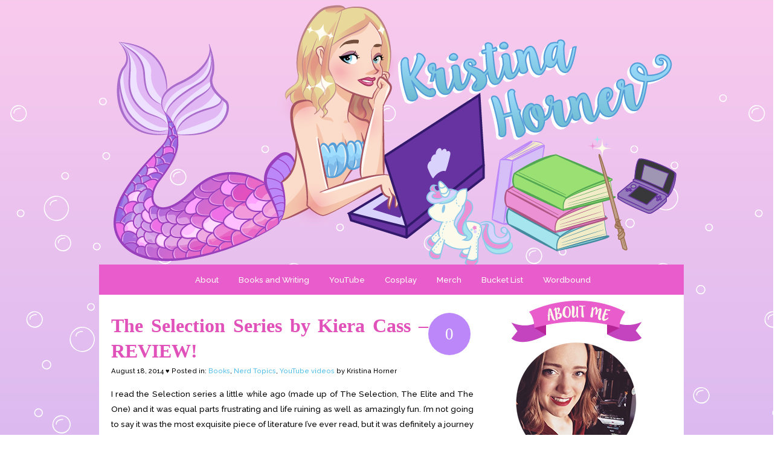

--- FILE ---
content_type: text/html; charset=UTF-8
request_url: https://kristinahorner.com/tag/prince-maxon/
body_size: 16265
content:
<!DOCTYPE html PUBLIC "-//W3C//DTD XHTML 1.0 Transitional//EN" "http://www.w3.org/TR/xhtml1/DTD/xhtml1-transitional.dtd">
<html xmlns="http://www.w3.org/1999/xhtml" lang="en-US">

<head profile="http://gmpg.org/xfn/11">
	<meta http-equiv="Content-Type" content="text/html; charset=UTF-8" />

	<title>prince maxon Archives - Hello, Kristina!</title>

	<style type="text/css" media="screen">
		@import url( https://kristinahorner.com/wp-content/themes/mermaid-dreams/style.css );
	</style>

	<link href="https://fonts.googleapis.com/css?family=Raleway:500,500i,800,800i" rel="stylesheet">
	<link href='http://fonts.googleapis.com/css?family=Lily+Script+One' rel='stylesheet' type='text/css'>

	<link rel="alternate" type="application/rss+xml" title="RSS 2.0" href="https://kristinahorner.com/feed/" />
	<link rel="alternate" type="text/xml" title="RSS .92" href="https://kristinahorner.com/feed/rss/" />
	<link rel="alternate" type="application/atom+xml" title="Atom 1.0" href="https://kristinahorner.com/feed/atom/" />

	<link rel="pingback" href="https://kristinahorner.com/xmlrpc.php" />
		<link rel='archives' title='September 2020' href='https://kristinahorner.com/2020/09/' />
	<link rel='archives' title='July 2019' href='https://kristinahorner.com/2019/07/' />
	<link rel='archives' title='June 2019' href='https://kristinahorner.com/2019/06/' />
	<link rel='archives' title='April 2019' href='https://kristinahorner.com/2019/04/' />
	<link rel='archives' title='February 2019' href='https://kristinahorner.com/2019/02/' />
	<link rel='archives' title='January 2019' href='https://kristinahorner.com/2019/01/' />
	<link rel='archives' title='October 2018' href='https://kristinahorner.com/2018/10/' />
	<link rel='archives' title='August 2018' href='https://kristinahorner.com/2018/08/' />
	<link rel='archives' title='July 2018' href='https://kristinahorner.com/2018/07/' />
	<link rel='archives' title='March 2018' href='https://kristinahorner.com/2018/03/' />
	<link rel='archives' title='January 2018' href='https://kristinahorner.com/2018/01/' />
	<link rel='archives' title='October 2017' href='https://kristinahorner.com/2017/10/' />
	<link rel='archives' title='September 2017' href='https://kristinahorner.com/2017/09/' />
	<link rel='archives' title='August 2017' href='https://kristinahorner.com/2017/08/' />
	<link rel='archives' title='July 2017' href='https://kristinahorner.com/2017/07/' />
	<link rel='archives' title='June 2017' href='https://kristinahorner.com/2017/06/' />
	<link rel='archives' title='May 2017' href='https://kristinahorner.com/2017/05/' />
	<link rel='archives' title='April 2017' href='https://kristinahorner.com/2017/04/' />
	<link rel='archives' title='March 2017' href='https://kristinahorner.com/2017/03/' />
	<link rel='archives' title='February 2017' href='https://kristinahorner.com/2017/02/' />
	<link rel='archives' title='January 2017' href='https://kristinahorner.com/2017/01/' />
	<link rel='archives' title='December 2016' href='https://kristinahorner.com/2016/12/' />
	<link rel='archives' title='October 2016' href='https://kristinahorner.com/2016/10/' />
	<link rel='archives' title='September 2016' href='https://kristinahorner.com/2016/09/' />
	<link rel='archives' title='July 2016' href='https://kristinahorner.com/2016/07/' />
	<link rel='archives' title='April 2016' href='https://kristinahorner.com/2016/04/' />
	<link rel='archives' title='January 2016' href='https://kristinahorner.com/2016/01/' />
	<link rel='archives' title='August 2015' href='https://kristinahorner.com/2015/08/' />
	<link rel='archives' title='July 2015' href='https://kristinahorner.com/2015/07/' />
	<link rel='archives' title='June 2015' href='https://kristinahorner.com/2015/06/' />
	<link rel='archives' title='May 2015' href='https://kristinahorner.com/2015/05/' />
	<link rel='archives' title='April 2015' href='https://kristinahorner.com/2015/04/' />
	<link rel='archives' title='March 2015' href='https://kristinahorner.com/2015/03/' />
	<link rel='archives' title='February 2015' href='https://kristinahorner.com/2015/02/' />
	<link rel='archives' title='January 2015' href='https://kristinahorner.com/2015/01/' />
	<link rel='archives' title='December 2014' href='https://kristinahorner.com/2014/12/' />
	<link rel='archives' title='November 2014' href='https://kristinahorner.com/2014/11/' />
	<link rel='archives' title='October 2014' href='https://kristinahorner.com/2014/10/' />
	<link rel='archives' title='September 2014' href='https://kristinahorner.com/2014/09/' />
	<link rel='archives' title='August 2014' href='https://kristinahorner.com/2014/08/' />
	<link rel='archives' title='July 2014' href='https://kristinahorner.com/2014/07/' />
	<link rel='archives' title='June 2014' href='https://kristinahorner.com/2014/06/' />
	<link rel='archives' title='May 2014' href='https://kristinahorner.com/2014/05/' />
	<link rel='archives' title='April 2014' href='https://kristinahorner.com/2014/04/' />
	<link rel='archives' title='March 2014' href='https://kristinahorner.com/2014/03/' />
	<link rel='archives' title='February 2014' href='https://kristinahorner.com/2014/02/' />
	<link rel='archives' title='January 2014' href='https://kristinahorner.com/2014/01/' />
	<link rel='archives' title='December 2013' href='https://kristinahorner.com/2013/12/' />
	<link rel='archives' title='November 2013' href='https://kristinahorner.com/2013/11/' />
	<link rel='archives' title='October 2013' href='https://kristinahorner.com/2013/10/' />
	<link rel='archives' title='September 2013' href='https://kristinahorner.com/2013/09/' />
	<link rel='archives' title='August 2013' href='https://kristinahorner.com/2013/08/' />
	<link rel='archives' title='July 2013' href='https://kristinahorner.com/2013/07/' />
<meta name='robots' content='index, follow, max-image-preview:large, max-snippet:-1, max-video-preview:-1' />

	<!-- This site is optimized with the Yoast SEO plugin v24.9 - https://yoast.com/wordpress/plugins/seo/ -->
	<link rel="canonical" href="https://kristinahorner.com/tag/prince-maxon/" />
	<meta property="og:locale" content="en_US" />
	<meta property="og:type" content="article" />
	<meta property="og:title" content="prince maxon Archives - Hello, Kristina!" />
	<meta property="og:url" content="https://kristinahorner.com/tag/prince-maxon/" />
	<meta property="og:site_name" content="Hello, Kristina!" />
	<script type="application/ld+json" class="yoast-schema-graph">{"@context":"https://schema.org","@graph":[{"@type":"CollectionPage","@id":"https://kristinahorner.com/tag/prince-maxon/","url":"https://kristinahorner.com/tag/prince-maxon/","name":"prince maxon Archives - Hello, Kristina!","isPartOf":{"@id":"http://kristinahorner.com/#website"},"breadcrumb":{"@id":"https://kristinahorner.com/tag/prince-maxon/#breadcrumb"},"inLanguage":"en-US"},{"@type":"BreadcrumbList","@id":"https://kristinahorner.com/tag/prince-maxon/#breadcrumb","itemListElement":[{"@type":"ListItem","position":1,"name":"Home","item":"http://kristinahorner.com/"},{"@type":"ListItem","position":2,"name":"prince maxon"}]},{"@type":"WebSite","@id":"http://kristinahorner.com/#website","url":"http://kristinahorner.com/","name":"Hello, Kristina!","description":"The person blog of Kristina Horner.","potentialAction":[{"@type":"SearchAction","target":{"@type":"EntryPoint","urlTemplate":"http://kristinahorner.com/?s={search_term_string}"},"query-input":{"@type":"PropertyValueSpecification","valueRequired":true,"valueName":"search_term_string"}}],"inLanguage":"en-US"}]}</script>
	<!-- / Yoast SEO plugin. -->


<link rel='dns-prefetch' href='//secure.gravatar.com' />
<link rel='dns-prefetch' href='//v0.wordpress.com' />
<link rel="alternate" type="application/rss+xml" title="Hello, Kristina! &raquo; prince maxon Tag Feed" href="https://kristinahorner.com/tag/prince-maxon/feed/" />
<style id='wp-img-auto-sizes-contain-inline-css' type='text/css'>
img:is([sizes=auto i],[sizes^="auto," i]){contain-intrinsic-size:3000px 1500px}
/*# sourceURL=wp-img-auto-sizes-contain-inline-css */
</style>
<link rel='stylesheet' id='sbi_styles-css' href='https://kristinahorner.com/wp-content/plugins/instagram-feed/css/sbi-styles.min.css?ver=6.8.0' type='text/css' media='all' />
<style id='wp-emoji-styles-inline-css' type='text/css'>

	img.wp-smiley, img.emoji {
		display: inline !important;
		border: none !important;
		box-shadow: none !important;
		height: 1em !important;
		width: 1em !important;
		margin: 0 0.07em !important;
		vertical-align: -0.1em !important;
		background: none !important;
		padding: 0 !important;
	}
/*# sourceURL=wp-emoji-styles-inline-css */
</style>
<style id='wp-block-library-inline-css' type='text/css'>
:root{--wp-block-synced-color:#7a00df;--wp-block-synced-color--rgb:122,0,223;--wp-bound-block-color:var(--wp-block-synced-color);--wp-editor-canvas-background:#ddd;--wp-admin-theme-color:#007cba;--wp-admin-theme-color--rgb:0,124,186;--wp-admin-theme-color-darker-10:#006ba1;--wp-admin-theme-color-darker-10--rgb:0,107,160.5;--wp-admin-theme-color-darker-20:#005a87;--wp-admin-theme-color-darker-20--rgb:0,90,135;--wp-admin-border-width-focus:2px}@media (min-resolution:192dpi){:root{--wp-admin-border-width-focus:1.5px}}.wp-element-button{cursor:pointer}:root .has-very-light-gray-background-color{background-color:#eee}:root .has-very-dark-gray-background-color{background-color:#313131}:root .has-very-light-gray-color{color:#eee}:root .has-very-dark-gray-color{color:#313131}:root .has-vivid-green-cyan-to-vivid-cyan-blue-gradient-background{background:linear-gradient(135deg,#00d084,#0693e3)}:root .has-purple-crush-gradient-background{background:linear-gradient(135deg,#34e2e4,#4721fb 50%,#ab1dfe)}:root .has-hazy-dawn-gradient-background{background:linear-gradient(135deg,#faaca8,#dad0ec)}:root .has-subdued-olive-gradient-background{background:linear-gradient(135deg,#fafae1,#67a671)}:root .has-atomic-cream-gradient-background{background:linear-gradient(135deg,#fdd79a,#004a59)}:root .has-nightshade-gradient-background{background:linear-gradient(135deg,#330968,#31cdcf)}:root .has-midnight-gradient-background{background:linear-gradient(135deg,#020381,#2874fc)}:root{--wp--preset--font-size--normal:16px;--wp--preset--font-size--huge:42px}.has-regular-font-size{font-size:1em}.has-larger-font-size{font-size:2.625em}.has-normal-font-size{font-size:var(--wp--preset--font-size--normal)}.has-huge-font-size{font-size:var(--wp--preset--font-size--huge)}.has-text-align-center{text-align:center}.has-text-align-left{text-align:left}.has-text-align-right{text-align:right}.has-fit-text{white-space:nowrap!important}#end-resizable-editor-section{display:none}.aligncenter{clear:both}.items-justified-left{justify-content:flex-start}.items-justified-center{justify-content:center}.items-justified-right{justify-content:flex-end}.items-justified-space-between{justify-content:space-between}.screen-reader-text{border:0;clip-path:inset(50%);height:1px;margin:-1px;overflow:hidden;padding:0;position:absolute;width:1px;word-wrap:normal!important}.screen-reader-text:focus{background-color:#ddd;clip-path:none;color:#444;display:block;font-size:1em;height:auto;left:5px;line-height:normal;padding:15px 23px 14px;text-decoration:none;top:5px;width:auto;z-index:100000}html :where(.has-border-color){border-style:solid}html :where([style*=border-top-color]){border-top-style:solid}html :where([style*=border-right-color]){border-right-style:solid}html :where([style*=border-bottom-color]){border-bottom-style:solid}html :where([style*=border-left-color]){border-left-style:solid}html :where([style*=border-width]){border-style:solid}html :where([style*=border-top-width]){border-top-style:solid}html :where([style*=border-right-width]){border-right-style:solid}html :where([style*=border-bottom-width]){border-bottom-style:solid}html :where([style*=border-left-width]){border-left-style:solid}html :where(img[class*=wp-image-]){height:auto;max-width:100%}:where(figure){margin:0 0 1em}html :where(.is-position-sticky){--wp-admin--admin-bar--position-offset:var(--wp-admin--admin-bar--height,0px)}@media screen and (max-width:600px){html :where(.is-position-sticky){--wp-admin--admin-bar--position-offset:0px}}

/*# sourceURL=wp-block-library-inline-css */
</style><style id='global-styles-inline-css' type='text/css'>
:root{--wp--preset--aspect-ratio--square: 1;--wp--preset--aspect-ratio--4-3: 4/3;--wp--preset--aspect-ratio--3-4: 3/4;--wp--preset--aspect-ratio--3-2: 3/2;--wp--preset--aspect-ratio--2-3: 2/3;--wp--preset--aspect-ratio--16-9: 16/9;--wp--preset--aspect-ratio--9-16: 9/16;--wp--preset--color--black: #000000;--wp--preset--color--cyan-bluish-gray: #abb8c3;--wp--preset--color--white: #ffffff;--wp--preset--color--pale-pink: #f78da7;--wp--preset--color--vivid-red: #cf2e2e;--wp--preset--color--luminous-vivid-orange: #ff6900;--wp--preset--color--luminous-vivid-amber: #fcb900;--wp--preset--color--light-green-cyan: #7bdcb5;--wp--preset--color--vivid-green-cyan: #00d084;--wp--preset--color--pale-cyan-blue: #8ed1fc;--wp--preset--color--vivid-cyan-blue: #0693e3;--wp--preset--color--vivid-purple: #9b51e0;--wp--preset--gradient--vivid-cyan-blue-to-vivid-purple: linear-gradient(135deg,rgb(6,147,227) 0%,rgb(155,81,224) 100%);--wp--preset--gradient--light-green-cyan-to-vivid-green-cyan: linear-gradient(135deg,rgb(122,220,180) 0%,rgb(0,208,130) 100%);--wp--preset--gradient--luminous-vivid-amber-to-luminous-vivid-orange: linear-gradient(135deg,rgb(252,185,0) 0%,rgb(255,105,0) 100%);--wp--preset--gradient--luminous-vivid-orange-to-vivid-red: linear-gradient(135deg,rgb(255,105,0) 0%,rgb(207,46,46) 100%);--wp--preset--gradient--very-light-gray-to-cyan-bluish-gray: linear-gradient(135deg,rgb(238,238,238) 0%,rgb(169,184,195) 100%);--wp--preset--gradient--cool-to-warm-spectrum: linear-gradient(135deg,rgb(74,234,220) 0%,rgb(151,120,209) 20%,rgb(207,42,186) 40%,rgb(238,44,130) 60%,rgb(251,105,98) 80%,rgb(254,248,76) 100%);--wp--preset--gradient--blush-light-purple: linear-gradient(135deg,rgb(255,206,236) 0%,rgb(152,150,240) 100%);--wp--preset--gradient--blush-bordeaux: linear-gradient(135deg,rgb(254,205,165) 0%,rgb(254,45,45) 50%,rgb(107,0,62) 100%);--wp--preset--gradient--luminous-dusk: linear-gradient(135deg,rgb(255,203,112) 0%,rgb(199,81,192) 50%,rgb(65,88,208) 100%);--wp--preset--gradient--pale-ocean: linear-gradient(135deg,rgb(255,245,203) 0%,rgb(182,227,212) 50%,rgb(51,167,181) 100%);--wp--preset--gradient--electric-grass: linear-gradient(135deg,rgb(202,248,128) 0%,rgb(113,206,126) 100%);--wp--preset--gradient--midnight: linear-gradient(135deg,rgb(2,3,129) 0%,rgb(40,116,252) 100%);--wp--preset--font-size--small: 13px;--wp--preset--font-size--medium: 20px;--wp--preset--font-size--large: 36px;--wp--preset--font-size--x-large: 42px;--wp--preset--spacing--20: 0.44rem;--wp--preset--spacing--30: 0.67rem;--wp--preset--spacing--40: 1rem;--wp--preset--spacing--50: 1.5rem;--wp--preset--spacing--60: 2.25rem;--wp--preset--spacing--70: 3.38rem;--wp--preset--spacing--80: 5.06rem;--wp--preset--shadow--natural: 6px 6px 9px rgba(0, 0, 0, 0.2);--wp--preset--shadow--deep: 12px 12px 50px rgba(0, 0, 0, 0.4);--wp--preset--shadow--sharp: 6px 6px 0px rgba(0, 0, 0, 0.2);--wp--preset--shadow--outlined: 6px 6px 0px -3px rgb(255, 255, 255), 6px 6px rgb(0, 0, 0);--wp--preset--shadow--crisp: 6px 6px 0px rgb(0, 0, 0);}:where(.is-layout-flex){gap: 0.5em;}:where(.is-layout-grid){gap: 0.5em;}body .is-layout-flex{display: flex;}.is-layout-flex{flex-wrap: wrap;align-items: center;}.is-layout-flex > :is(*, div){margin: 0;}body .is-layout-grid{display: grid;}.is-layout-grid > :is(*, div){margin: 0;}:where(.wp-block-columns.is-layout-flex){gap: 2em;}:where(.wp-block-columns.is-layout-grid){gap: 2em;}:where(.wp-block-post-template.is-layout-flex){gap: 1.25em;}:where(.wp-block-post-template.is-layout-grid){gap: 1.25em;}.has-black-color{color: var(--wp--preset--color--black) !important;}.has-cyan-bluish-gray-color{color: var(--wp--preset--color--cyan-bluish-gray) !important;}.has-white-color{color: var(--wp--preset--color--white) !important;}.has-pale-pink-color{color: var(--wp--preset--color--pale-pink) !important;}.has-vivid-red-color{color: var(--wp--preset--color--vivid-red) !important;}.has-luminous-vivid-orange-color{color: var(--wp--preset--color--luminous-vivid-orange) !important;}.has-luminous-vivid-amber-color{color: var(--wp--preset--color--luminous-vivid-amber) !important;}.has-light-green-cyan-color{color: var(--wp--preset--color--light-green-cyan) !important;}.has-vivid-green-cyan-color{color: var(--wp--preset--color--vivid-green-cyan) !important;}.has-pale-cyan-blue-color{color: var(--wp--preset--color--pale-cyan-blue) !important;}.has-vivid-cyan-blue-color{color: var(--wp--preset--color--vivid-cyan-blue) !important;}.has-vivid-purple-color{color: var(--wp--preset--color--vivid-purple) !important;}.has-black-background-color{background-color: var(--wp--preset--color--black) !important;}.has-cyan-bluish-gray-background-color{background-color: var(--wp--preset--color--cyan-bluish-gray) !important;}.has-white-background-color{background-color: var(--wp--preset--color--white) !important;}.has-pale-pink-background-color{background-color: var(--wp--preset--color--pale-pink) !important;}.has-vivid-red-background-color{background-color: var(--wp--preset--color--vivid-red) !important;}.has-luminous-vivid-orange-background-color{background-color: var(--wp--preset--color--luminous-vivid-orange) !important;}.has-luminous-vivid-amber-background-color{background-color: var(--wp--preset--color--luminous-vivid-amber) !important;}.has-light-green-cyan-background-color{background-color: var(--wp--preset--color--light-green-cyan) !important;}.has-vivid-green-cyan-background-color{background-color: var(--wp--preset--color--vivid-green-cyan) !important;}.has-pale-cyan-blue-background-color{background-color: var(--wp--preset--color--pale-cyan-blue) !important;}.has-vivid-cyan-blue-background-color{background-color: var(--wp--preset--color--vivid-cyan-blue) !important;}.has-vivid-purple-background-color{background-color: var(--wp--preset--color--vivid-purple) !important;}.has-black-border-color{border-color: var(--wp--preset--color--black) !important;}.has-cyan-bluish-gray-border-color{border-color: var(--wp--preset--color--cyan-bluish-gray) !important;}.has-white-border-color{border-color: var(--wp--preset--color--white) !important;}.has-pale-pink-border-color{border-color: var(--wp--preset--color--pale-pink) !important;}.has-vivid-red-border-color{border-color: var(--wp--preset--color--vivid-red) !important;}.has-luminous-vivid-orange-border-color{border-color: var(--wp--preset--color--luminous-vivid-orange) !important;}.has-luminous-vivid-amber-border-color{border-color: var(--wp--preset--color--luminous-vivid-amber) !important;}.has-light-green-cyan-border-color{border-color: var(--wp--preset--color--light-green-cyan) !important;}.has-vivid-green-cyan-border-color{border-color: var(--wp--preset--color--vivid-green-cyan) !important;}.has-pale-cyan-blue-border-color{border-color: var(--wp--preset--color--pale-cyan-blue) !important;}.has-vivid-cyan-blue-border-color{border-color: var(--wp--preset--color--vivid-cyan-blue) !important;}.has-vivid-purple-border-color{border-color: var(--wp--preset--color--vivid-purple) !important;}.has-vivid-cyan-blue-to-vivid-purple-gradient-background{background: var(--wp--preset--gradient--vivid-cyan-blue-to-vivid-purple) !important;}.has-light-green-cyan-to-vivid-green-cyan-gradient-background{background: var(--wp--preset--gradient--light-green-cyan-to-vivid-green-cyan) !important;}.has-luminous-vivid-amber-to-luminous-vivid-orange-gradient-background{background: var(--wp--preset--gradient--luminous-vivid-amber-to-luminous-vivid-orange) !important;}.has-luminous-vivid-orange-to-vivid-red-gradient-background{background: var(--wp--preset--gradient--luminous-vivid-orange-to-vivid-red) !important;}.has-very-light-gray-to-cyan-bluish-gray-gradient-background{background: var(--wp--preset--gradient--very-light-gray-to-cyan-bluish-gray) !important;}.has-cool-to-warm-spectrum-gradient-background{background: var(--wp--preset--gradient--cool-to-warm-spectrum) !important;}.has-blush-light-purple-gradient-background{background: var(--wp--preset--gradient--blush-light-purple) !important;}.has-blush-bordeaux-gradient-background{background: var(--wp--preset--gradient--blush-bordeaux) !important;}.has-luminous-dusk-gradient-background{background: var(--wp--preset--gradient--luminous-dusk) !important;}.has-pale-ocean-gradient-background{background: var(--wp--preset--gradient--pale-ocean) !important;}.has-electric-grass-gradient-background{background: var(--wp--preset--gradient--electric-grass) !important;}.has-midnight-gradient-background{background: var(--wp--preset--gradient--midnight) !important;}.has-small-font-size{font-size: var(--wp--preset--font-size--small) !important;}.has-medium-font-size{font-size: var(--wp--preset--font-size--medium) !important;}.has-large-font-size{font-size: var(--wp--preset--font-size--large) !important;}.has-x-large-font-size{font-size: var(--wp--preset--font-size--x-large) !important;}
/*# sourceURL=global-styles-inline-css */
</style>

<style id='classic-theme-styles-inline-css' type='text/css'>
/*! This file is auto-generated */
.wp-block-button__link{color:#fff;background-color:#32373c;border-radius:9999px;box-shadow:none;text-decoration:none;padding:calc(.667em + 2px) calc(1.333em + 2px);font-size:1.125em}.wp-block-file__button{background:#32373c;color:#fff;text-decoration:none}
/*# sourceURL=/wp-includes/css/classic-themes.min.css */
</style>
<link rel="https://api.w.org/" href="https://kristinahorner.com/wp-json/" /><link rel="alternate" title="JSON" type="application/json" href="https://kristinahorner.com/wp-json/wp/v2/tags/914" /><link rel="EditURI" type="application/rsd+xml" title="RSD" href="https://kristinahorner.com/xmlrpc.php?rsd" />
<meta name="generator" content="WordPress 6.9" />

	<script type="text/javascript" src="http://www.google.com/jsapi"></script>
	<script type="text/javascript">
		var arrAffiliates = {
			'com'   : 'helkri-20',
			'co.uk'	: '',
			'de'	: '',
			'fr'	: '',
			'ca'	: '',
			'co.jp'	: '',
			'jp'	: '',
			'it'	: '',
			'cn'	: '',
			'es'	: '',
			'in'	: ''
		};
		var strUrlAjax = 'http://kristinahorner.com/wp-content/plugins/amazon-affiliate-link-localizer/ajax.php';
	</script>
	<script type="text/javascript" src="http://kristinahorner.com/wp-content/plugins/amazon-affiliate-link-localizer/js/amazon_linker.min.js?v=1.9"></script><link rel="shortcut icon" href="http://kristinahorner.com/wp-content/uploads/2013/08/heartlightning-012.ico" /><link rel='stylesheet' id='kebo-twitter-plugin-css' href='https://kristinahorner.com/wp-content/plugins/kebo-twitter-feed/css/plugin.css?ver=1.5.12' type='text/css' media='all' />
</head>

<body>

   <ul class="skip">
      <li><a href="#nav">Skip to navigation</a></li>
      <li><a href="#primaryContent">Skip to main content</a></li>
      <li><a href="#secondaryContent">Skip to secondary content</a></li>
      <li><a href="#footer">Skip to footer</a></li>
    </ul>

    <div id="header">
      <a href='https://kristinahorner.com'><h1></h1></a><ul id="nav"><li class="page_item page-item-10 page_item_has_children"><a href="https://kristinahorner.com/about-me/">About</a>
<ul class='children'>
	<li class="page_item page-item-2177"><a href="https://kristinahorner.com/about-me/about-me/">About Me</a></li>
	<li class="page_item page-item-11"><a href="https://kristinahorner.com/about-me/faq/">FAQ</a></li>
	<li class="page_item page-item-12"><a href="https://kristinahorner.com/about-me/events/">Events</a></li>
	<li class="page_item page-item-13"><a href="https://kristinahorner.com/about-me/press/">Press</a></li>
	<li class="page_item page-item-14"><a href="https://kristinahorner.com/about-me/projects/">Past Projects</a></li>
</ul>
</li>
<li class="page_item page-item-1660"><a href="https://kristinahorner.com/bookswriting/">Books and Writing</a></li>
<li class="page_item page-item-2186 page_item_has_children"><a href="https://kristinahorner.com/youtube/">YouTube</a>
<ul class='children'>
	<li class="page_item page-item-15"><a href="http://www.youtube.com/italktosnakes#new_tab">My Channel</a></li>
	<li class="page_item page-item-2086"><a href="https://kristinahorner.com/youtube/cosplay-music-videos/">Music Videos</a></li>
	<li class="page_item page-item-2093"><a href="https://kristinahorner.com/youtube/writing-videos/">Writing Videos</a></li>
</ul>
</li>
<li class="page_item page-item-1384"><a href="https://kristinahorner.com/cosplay/">Cosplay</a></li>
<li class="page_item page-item-1853"><a href="https://kristinahorner.com/merch/">Merch</a></li>
<li class="page_item page-item-399"><a href="https://kristinahorner.com/bucket-list/">Bucket List</a></li>
<li class="page_item page-item-1895"><a href="https://kristinahorner.com/wordbound/">Wordbound</a></li>
</ul>

    </div>

  <div id="canvas">

 

    <div id="primaryContent">
  <ol id="posts">
    <li class="postWrapper" id="post-1152">
<div class="commentsNum"><a href="https://kristinahorner.com/selection-series-kiera-cass-review/#respond">0</a></div>
      <h2 class="postTitle"><a href="https://kristinahorner.com/selection-series-kiera-cass-review/" rel="bookmark">The Selection Series by Kiera Cass &#8211; REVIEW!</a></h2>

      <small>August 18, 2014 &hearts; Posted in: <a href="https://kristinahorner.com/category/books-2/" rel="category tag">Books</a>, <a href="https://kristinahorner.com/category/nerd-topics/" rel="category tag">Nerd Topics</a>, <a href="https://kristinahorner.com/category/youtube-videos/" rel="category tag">YouTube videos</a> by Kristina Horner <br/> </small>

      <div class="post"><p>I read the Selection series a little while ago (made up of The Selection, The Elite and The One) and it was equal parts frustrating and life ruining as well as amazingly fun. I&#8217;m not going to say it was the most exquisite piece of literature I&#8217;ve ever read, but it was definitely a journey &#8211; and a fun one, at that.</p>
<p>In honor of the news that we&#8217;ll be getting not only another set of supplemental novellas but also MORE BOOKS, I figured I would make a post sharing the review I did of this series back when I first read it. You have until next summer to get caught up for the new books, but there&#8217;s no time like the present when it comes to Prince Maxon, am I right?</p>
<p><center><iframe src="//www.youtube.com/embed/FrkQCp3zLdU" width="560" height="315" frameborder="0" allowfullscreen="allowfullscreen"></iframe></center>&nbsp;</p>
<p>Have you read The Selection? Did you love it? Did you hate it? Sometimes I can&#8217;t decide either, but it&#8217;s still one of my favorite series regardless of that fact. I know. I&#8217;m a mess.</p>
<p>&nbsp;</p>
</div>

<a href="https://kristinahorner.com/selection-series-kiera-cass-review/#respond">
    Leave a comment!
</a>

      <p class="postMeta">
Tags: <a href="https://kristinahorner.com/tag/more-selection-series/" rel="tag">more selection series</a>, <a href="https://kristinahorner.com/tag/prince-maxon/" rel="tag">prince maxon</a>, <a href="https://kristinahorner.com/tag/prince-maxon-and-america/" rel="tag">prince maxon and america</a>, <a href="https://kristinahorner.com/tag/the-heir/" rel="tag">the heir</a>, <a href="https://kristinahorner.com/tag/the-selection/" rel="tag">the selection</a>, <a href="https://kristinahorner.com/tag/the-selection-by-kiera-cass/" rel="tag">the selection by kiera cass</a>, <a href="https://kristinahorner.com/tag/the-selection-series/" rel="tag">the selection series</a>, <a href="https://kristinahorner.com/tag/when-does-the-heir-come-out/" rel="tag">when does the heir come out</a></p>

      <hr class="noCss" />
    </li>

<div class="seperator"> </div>

    
    
  </ol>


  

        </div>

      <div id="secondaryContent">
        <ul>

<li id="text-2" class="widget widget_text">			<div class="textwidget"><center><img src="http://kristinahorner.com/wp-content/uploads/2016/09/aboutmebanner.png"><br>
<img src="http://kristinahorner.com/wp-content/uploads/2016/09/about2.png">
</center><br>
Kristina is a book obsessed, novel-writing, costume-making, project managing lover of all things cute. This blog is a snapshot of a married girl working in the tech industry and living her best nerdy life.</div>
		</li><li id="text-15" class="widget widget_text">			<div class="textwidget"><center>
<a title="Follow kristinahorner on Bloglovin" href="http://www.bloglovin.com/en/blog/9975053"><img alt="Follow on Bloglovin" src="http://www.bloglovin.com/widget/bilder/en/widget.gif?id=9975053" border="0"></a>
</center></div>
		</li><li id="search-2" class="widget widget_search"><form role="search" method="get" id="searchform" class="searchform" action="https://kristinahorner.com/">
				<div>
					<label class="screen-reader-text" for="s">Search for:</label>
					<input type="text" value="" name="s" id="s" />
					<input type="submit" id="searchsubmit" value="Search" />
				</div>
			</form></li><li id="text-17" class="widget widget_text"><h1>Mailing List</h1>			<div class="textwidget"><!-- Begin MailChimp Signup Form -->
<link href="//cdn-images.mailchimp.com/embedcode/classic-10_7.css" rel="stylesheet" type="text/css">
<style type="text/css">
	#mc_embed_signup{background:#fff; clear:left; font:14px Helvetica,Arial,sans-serif; }
	/* Add your own MailChimp form style overrides in your site stylesheet or in this style block.
	   We recommend moving this block and the preceding CSS link to the HEAD of your HTML file. */
</style>
<div id="mc_embed_signup">
<form action="//kristinahorner.us11.list-manage.com/subscribe/post?u=2e19794eb4bff6e5cad5daeda&amp;id=008d34abf4" method="post" id="mc-embedded-subscribe-form" name="mc-embedded-subscribe-form" class="validate" target="_blank" novalidate>
    <div id="mc_embed_signup_scroll">
	<h2>Subscribe to my mailing list!</h2>
<div class="indicates-required"><span class="asterisk">*</span> indicates required</div>
<div class="mc-field-group">
	<label for="mce-EMAIL">Email Address  <span class="asterisk">*</span>
</label>
	<input type="email" value="" name="EMAIL" class="required email" id="mce-EMAIL">
</div>
<div class="mc-field-group">
	<label for="mce-FNAME">First Name </label>
	<input type="text" value="" name="FNAME" class="" id="mce-FNAME">
</div>
<div class="mc-field-group">
	<label for="mce-LNAME">Last Name </label>
	<input type="text" value="" name="LNAME" class="" id="mce-LNAME">
</div>
	<div id="mce-responses" class="clear">
		<div class="response" id="mce-error-response" style="display:none"></div>
		<div class="response" id="mce-success-response" style="display:none"></div>
	</div>    <!-- real people should not fill this in and expect good things - do not remove this or risk form bot signups-->
    <div style="position: absolute; left: -5000px;" aria-hidden="true"><input type="text" name="b_2e19794eb4bff6e5cad5daeda_008d34abf4" tabindex="-1" value=""></div>
    <div class="clear"><input type="submit" value="Subscribe" name="subscribe" id="mc-embedded-subscribe" class="button"></div>
    </div>
</form>
</div>
<script type='text/javascript' src='//s3.amazonaws.com/downloads.mailchimp.com/js/mc-validate.js'></script><script type='text/javascript'>(function($) {window.fnames = new Array(); window.ftypes = new Array();fnames[0]='EMAIL';ftypes[0]='email';fnames[1]='FNAME';ftypes[1]='text';fnames[2]='LNAME';ftypes[2]='text';}(jQuery));var $mcj = jQuery.noConflict(true);</script>
<!--End mc_embed_signup--></div>
		</li><li id="social_stickers_widget-3" class="widget social_stickers_widget"><h1>Social</h1><a href="http://intergalacticstock.deviantart.com" target="_blank" title="Deviantart"><img src="https://kristinahorner.com/wp-content/plugins/social-stickers/themes/picons/deviantart.png"  width="32" height="32" /></a> <a href="http://facebook.com/OfficialKristinaHorner" target="_blank" title="Facebook"><img src="https://kristinahorner.com/wp-content/plugins/social-stickers/themes/picons/facebook.png"  width="32" height="32" /></a> <a href="http://plus.google.com/+KristinaHorner/" target="_blank" title="Google+"><img src="https://kristinahorner.com/wp-content/plugins/social-stickers/themes/picons/googleplus.png"  width="32" height="32" /></a> <a href="http://italktosnakes.tumblr.com" target="_blank" title="Tumblr"><img src="https://kristinahorner.com/wp-content/plugins/social-stickers/themes/picons/tumblr.png"  width="32" height="32" /></a> <a href="http://twitter.com/kristinahorner" target="_blank" title="Twitter"><img src="https://kristinahorner.com/wp-content/plugins/social-stickers/themes/picons/twitter.png"  width="32" height="32" /></a> <a href="http://youtube.com/italktosnakes" target="_blank" title="Youtube"><img src="https://kristinahorner.com/wp-content/plugins/social-stickers/themes/picons/youtube.png"  width="32" height="32" /></a> <a href="http://instagram.com/kristinahorner" target="_blank" title="Instagram"><img src="https://kristinahorner.com/wp-content/plugins/social-stickers/themes/picons/instagram.png"  width="32" height="32" /></a> </li>
		<li id="recent-posts-2" class="widget widget_recent_entries">
		<h1>Recent Posts</h1>
		<ul>
											<li>
					<a href="https://kristinahorner.com/my-new-baby-maximus/">My new baby: Maximus!</a>
									</li>
											<li>
					<a href="https://kristinahorner.com/the-reading-rush-2019/">The Reading Rush 2019</a>
									</li>
											<li>
					<a href="https://kristinahorner.com/my-new-podcast-how-to-win-nano/">My New Podcast: How To Win NaNo</a>
									</li>
											<li>
					<a href="https://kristinahorner.com/what-im-up-to-july-2019/">What I&#8217;m Up To: July 2019</a>
									</li>
											<li>
					<a href="https://kristinahorner.com/how-to-do-the-indie-bookstore-challenge-seattle-2019/">How to do the Indie Bookstore Challenge &#8211; Seattle, 2019</a>
									</li>
					</ul>

		</li><li id="text-19" class="widget widget_text"><h1>Instagram</h1>			<div class="textwidget">
<div id="sb_instagram"  class="sbi sbi_mob_col_1 sbi_tab_col_2 sbi_col_1 sbi_width_resp sbi_fixed_height" style="padding-bottom: 10px;width: 90%;height: 1200px;" data-feedid="*1"  data-res="auto" data-cols="1" data-colsmobile="1" data-colstablet="2" data-num="6" data-nummobile="" data-item-padding="5" data-shortcode-atts="{}"  data-postid="" data-locatornonce="2311a501c7" data-imageaspectratio="1:1" data-sbi-flags="favorLocal">
	<div class="sb_instagram_header  sbi_no_avatar"   >
	<a class="sbi_header_link" target="_blank" rel="nofollow noopener" href="https://www.instagram.com/kristinahorner/" title="@kristinahorner">
		<div class="sbi_header_text sbi_no_bio">
			<div class="sbi_header_img">
													<div class="sbi_header_hashtag_icon"  ><svg class="sbi_new_logo fa-instagram fa-w-14" aria-hidden="true" data-fa-processed="" aria-label="Instagram" data-prefix="fab" data-icon="instagram" role="img" viewBox="0 0 448 512">
	                <path fill="currentColor" d="M224.1 141c-63.6 0-114.9 51.3-114.9 114.9s51.3 114.9 114.9 114.9S339 319.5 339 255.9 287.7 141 224.1 141zm0 189.6c-41.1 0-74.7-33.5-74.7-74.7s33.5-74.7 74.7-74.7 74.7 33.5 74.7 74.7-33.6 74.7-74.7 74.7zm146.4-194.3c0 14.9-12 26.8-26.8 26.8-14.9 0-26.8-12-26.8-26.8s12-26.8 26.8-26.8 26.8 12 26.8 26.8zm76.1 27.2c-1.7-35.9-9.9-67.7-36.2-93.9-26.2-26.2-58-34.4-93.9-36.2-37-2.1-147.9-2.1-184.9 0-35.8 1.7-67.6 9.9-93.9 36.1s-34.4 58-36.2 93.9c-2.1 37-2.1 147.9 0 184.9 1.7 35.9 9.9 67.7 36.2 93.9s58 34.4 93.9 36.2c37 2.1 147.9 2.1 184.9 0 35.9-1.7 67.7-9.9 93.9-36.2 26.2-26.2 34.4-58 36.2-93.9 2.1-37 2.1-147.8 0-184.8zM398.8 388c-7.8 19.6-22.9 34.7-42.6 42.6-29.5 11.7-99.5 9-132.1 9s-102.7 2.6-132.1-9c-19.6-7.8-34.7-22.9-42.6-42.6-11.7-29.5-9-99.5-9-132.1s-2.6-102.7 9-132.1c7.8-19.6 22.9-34.7 42.6-42.6 29.5-11.7 99.5-9 132.1-9s102.7-2.6 132.1 9c19.6 7.8 34.7 22.9 42.6 42.6 11.7 29.5 9 99.5 9 132.1s2.7 102.7-9 132.1z"></path>
	            </svg></div>
							</div>

			<div class="sbi_feedtheme_header_text">
				<h3>kristinahorner</h3>
							</div>
		</div>
	</a>
</div>

    <div id="sbi_images"  style="gap: 10px;">
		<div class="sbi_item sbi_type_image sbi_new sbi_transition" id="sbi_17860131953788464" data-date="1661095572">
    <div class="sbi_photo_wrap">
        <a class="sbi_photo" href="https://www.instagram.com/p/Chhsm4jrHuO/" target="_blank" rel="noopener nofollow" data-full-res="https://scontent-atl3-2.cdninstagram.com/v/t51.29350-15/300297804_587248163077783_1576339833720728323_n.jpg?_nc_cat=104&#038;ccb=1-7&#038;_nc_sid=8ae9d6&#038;_nc_ohc=p-ZKdbHcpy4AX_iQZ8h&#038;_nc_ht=scontent-atl3-2.cdninstagram.com&#038;edm=ANo9K5cEAAAA&#038;oh=00_AT9007mKhx92Ywnpwua7HdtbFlPAb19F0piHO7IzfFBQ7Q&#038;oe=631E2C43" data-img-src-set="{&quot;d&quot;:&quot;https:\/\/scontent-atl3-2.cdninstagram.com\/v\/t51.29350-15\/300297804_587248163077783_1576339833720728323_n.jpg?_nc_cat=104&amp;ccb=1-7&amp;_nc_sid=8ae9d6&amp;_nc_ohc=p-ZKdbHcpy4AX_iQZ8h&amp;_nc_ht=scontent-atl3-2.cdninstagram.com&amp;edm=ANo9K5cEAAAA&amp;oh=00_AT9007mKhx92Ywnpwua7HdtbFlPAb19F0piHO7IzfFBQ7Q&amp;oe=631E2C43&quot;,&quot;150&quot;:&quot;https:\/\/scontent-atl3-2.cdninstagram.com\/v\/t51.29350-15\/300297804_587248163077783_1576339833720728323_n.jpg?_nc_cat=104&amp;ccb=1-7&amp;_nc_sid=8ae9d6&amp;_nc_ohc=p-ZKdbHcpy4AX_iQZ8h&amp;_nc_ht=scontent-atl3-2.cdninstagram.com&amp;edm=ANo9K5cEAAAA&amp;oh=00_AT9007mKhx92Ywnpwua7HdtbFlPAb19F0piHO7IzfFBQ7Q&amp;oe=631E2C43&quot;,&quot;320&quot;:&quot;https:\/\/scontent-atl3-2.cdninstagram.com\/v\/t51.29350-15\/300297804_587248163077783_1576339833720728323_n.jpg?_nc_cat=104&amp;ccb=1-7&amp;_nc_sid=8ae9d6&amp;_nc_ohc=p-ZKdbHcpy4AX_iQZ8h&amp;_nc_ht=scontent-atl3-2.cdninstagram.com&amp;edm=ANo9K5cEAAAA&amp;oh=00_AT9007mKhx92Ywnpwua7HdtbFlPAb19F0piHO7IzfFBQ7Q&amp;oe=631E2C43&quot;,&quot;640&quot;:&quot;https:\/\/scontent-atl3-2.cdninstagram.com\/v\/t51.29350-15\/300297804_587248163077783_1576339833720728323_n.jpg?_nc_cat=104&amp;ccb=1-7&amp;_nc_sid=8ae9d6&amp;_nc_ohc=p-ZKdbHcpy4AX_iQZ8h&amp;_nc_ht=scontent-atl3-2.cdninstagram.com&amp;edm=ANo9K5cEAAAA&amp;oh=00_AT9007mKhx92Ywnpwua7HdtbFlPAb19F0piHO7IzfFBQ7Q&amp;oe=631E2C43&quot;}">
            <span class="sbi-screenreader">Yesterday I rowed many miles because I heard there</span>
            	                    <img decoding="async" src="https://kristinahorner.com/wp-content/plugins/instagram-feed/img/placeholder.png" alt="Yesterday I rowed many miles because I heard there was a music festival called “Hoodstock” (it’s a town called Hoodsport 😅) a ways away, and you could pull up in your boat and listen. Today I’m exhausted and have blisters on my thumbs but it was so worth it. What a beautiful summer day on this beautiful summer trip. Big shout out to Joe for supporting my need to still do things on my own sometimes despite now being responsible for a toddler most of the time. ❤️">
        </a>
    </div>
</div><div class="sbi_item sbi_type_image sbi_new sbi_transition" id="sbi_17959552000818909" data-date="1660669850">
    <div class="sbi_photo_wrap">
        <a class="sbi_photo" href="https://www.instagram.com/p/ChVAm4xpovV/" target="_blank" rel="noopener nofollow" data-full-res="https://scontent-atl3-2.cdninstagram.com/v/t51.29350-15/299488331_791590138543517_6624158253449087252_n.jpg?_nc_cat=107&#038;ccb=1-7&#038;_nc_sid=8ae9d6&#038;_nc_ohc=GjaYRg-P9dEAX_MGTeG&#038;_nc_ht=scontent-atl3-2.cdninstagram.com&#038;edm=ANo9K5cEAAAA&#038;oh=00_AT9ZT8AbksZLtb5PLEyuEHKSD8n5M9cfRbKX9k9ERjCG7Q&#038;oe=631DD338" data-img-src-set="{&quot;d&quot;:&quot;https:\/\/scontent-atl3-2.cdninstagram.com\/v\/t51.29350-15\/299488331_791590138543517_6624158253449087252_n.jpg?_nc_cat=107&amp;ccb=1-7&amp;_nc_sid=8ae9d6&amp;_nc_ohc=GjaYRg-P9dEAX_MGTeG&amp;_nc_ht=scontent-atl3-2.cdninstagram.com&amp;edm=ANo9K5cEAAAA&amp;oh=00_AT9ZT8AbksZLtb5PLEyuEHKSD8n5M9cfRbKX9k9ERjCG7Q&amp;oe=631DD338&quot;,&quot;150&quot;:&quot;https:\/\/scontent-atl3-2.cdninstagram.com\/v\/t51.29350-15\/299488331_791590138543517_6624158253449087252_n.jpg?_nc_cat=107&amp;ccb=1-7&amp;_nc_sid=8ae9d6&amp;_nc_ohc=GjaYRg-P9dEAX_MGTeG&amp;_nc_ht=scontent-atl3-2.cdninstagram.com&amp;edm=ANo9K5cEAAAA&amp;oh=00_AT9ZT8AbksZLtb5PLEyuEHKSD8n5M9cfRbKX9k9ERjCG7Q&amp;oe=631DD338&quot;,&quot;320&quot;:&quot;https:\/\/scontent-atl3-2.cdninstagram.com\/v\/t51.29350-15\/299488331_791590138543517_6624158253449087252_n.jpg?_nc_cat=107&amp;ccb=1-7&amp;_nc_sid=8ae9d6&amp;_nc_ohc=GjaYRg-P9dEAX_MGTeG&amp;_nc_ht=scontent-atl3-2.cdninstagram.com&amp;edm=ANo9K5cEAAAA&amp;oh=00_AT9ZT8AbksZLtb5PLEyuEHKSD8n5M9cfRbKX9k9ERjCG7Q&amp;oe=631DD338&quot;,&quot;640&quot;:&quot;https:\/\/scontent-atl3-2.cdninstagram.com\/v\/t51.29350-15\/299488331_791590138543517_6624158253449087252_n.jpg?_nc_cat=107&amp;ccb=1-7&amp;_nc_sid=8ae9d6&amp;_nc_ohc=GjaYRg-P9dEAX_MGTeG&amp;_nc_ht=scontent-atl3-2.cdninstagram.com&amp;edm=ANo9K5cEAAAA&amp;oh=00_AT9ZT8AbksZLtb5PLEyuEHKSD8n5M9cfRbKX9k9ERjCG7Q&amp;oe=631DD338&quot;}">
            <span class="sbi-screenreader">Can’t even remember the last time I took a work </span>
            	                    <img decoding="async" src="https://kristinahorner.com/wp-content/plugins/instagram-feed/img/placeholder.png" alt="Can’t even remember the last time I took a work bathroom selfie. 👀">
        </a>
    </div>
</div><div class="sbi_item sbi_type_image sbi_new sbi_transition" id="sbi_18137448151283521" data-date="1660065724">
    <div class="sbi_photo_wrap">
        <a class="sbi_photo" href="https://www.instagram.com/p/ChDAU-WJnDo/" target="_blank" rel="noopener nofollow" data-full-res="https://scontent-atl3-2.cdninstagram.com/v/t51.29350-15/298166160_3264593943862192_6672788426454108358_n.jpg?_nc_cat=110&#038;ccb=1-7&#038;_nc_sid=8ae9d6&#038;_nc_ohc=A4YfUIZi6MUAX8q50Ki&#038;_nc_ht=scontent-atl3-2.cdninstagram.com&#038;edm=ANo9K5cEAAAA&#038;oh=00_AT_fnm5qMArbU29pOItSUunMK95TBd7Ho5Kt229i3kqmyw&#038;oe=631D29AF" data-img-src-set="{&quot;d&quot;:&quot;https:\/\/scontent-atl3-2.cdninstagram.com\/v\/t51.29350-15\/298166160_3264593943862192_6672788426454108358_n.jpg?_nc_cat=110&amp;ccb=1-7&amp;_nc_sid=8ae9d6&amp;_nc_ohc=A4YfUIZi6MUAX8q50Ki&amp;_nc_ht=scontent-atl3-2.cdninstagram.com&amp;edm=ANo9K5cEAAAA&amp;oh=00_AT_fnm5qMArbU29pOItSUunMK95TBd7Ho5Kt229i3kqmyw&amp;oe=631D29AF&quot;,&quot;150&quot;:&quot;https:\/\/scontent-atl3-2.cdninstagram.com\/v\/t51.29350-15\/298166160_3264593943862192_6672788426454108358_n.jpg?_nc_cat=110&amp;ccb=1-7&amp;_nc_sid=8ae9d6&amp;_nc_ohc=A4YfUIZi6MUAX8q50Ki&amp;_nc_ht=scontent-atl3-2.cdninstagram.com&amp;edm=ANo9K5cEAAAA&amp;oh=00_AT_fnm5qMArbU29pOItSUunMK95TBd7Ho5Kt229i3kqmyw&amp;oe=631D29AF&quot;,&quot;320&quot;:&quot;https:\/\/scontent-atl3-2.cdninstagram.com\/v\/t51.29350-15\/298166160_3264593943862192_6672788426454108358_n.jpg?_nc_cat=110&amp;ccb=1-7&amp;_nc_sid=8ae9d6&amp;_nc_ohc=A4YfUIZi6MUAX8q50Ki&amp;_nc_ht=scontent-atl3-2.cdninstagram.com&amp;edm=ANo9K5cEAAAA&amp;oh=00_AT_fnm5qMArbU29pOItSUunMK95TBd7Ho5Kt229i3kqmyw&amp;oe=631D29AF&quot;,&quot;640&quot;:&quot;https:\/\/scontent-atl3-2.cdninstagram.com\/v\/t51.29350-15\/298166160_3264593943862192_6672788426454108358_n.jpg?_nc_cat=110&amp;ccb=1-7&amp;_nc_sid=8ae9d6&amp;_nc_ohc=A4YfUIZi6MUAX8q50Ki&amp;_nc_ht=scontent-atl3-2.cdninstagram.com&amp;edm=ANo9K5cEAAAA&amp;oh=00_AT_fnm5qMArbU29pOItSUunMK95TBd7Ho5Kt229i3kqmyw&amp;oe=631D29AF&quot;}">
            <span class="sbi-screenreader">My brain is back at work today but my heart is sti</span>
            	                    <img decoding="async" src="https://kristinahorner.com/wp-content/plugins/instagram-feed/img/placeholder.png" alt="My brain is back at work today but my heart is still on vacation with my family. ❤️">
        </a>
    </div>
</div><div class="sbi_item sbi_type_image sbi_new sbi_transition" id="sbi_17987748085532211" data-date="1659975399">
    <div class="sbi_photo_wrap">
        <a class="sbi_photo" href="https://www.instagram.com/p/ChAUC_OJw_y/" target="_blank" rel="noopener nofollow" data-full-res="https://scontent-atl3-2.cdninstagram.com/v/t51.29350-15/297872342_2935047203459113_1775655623068287839_n.jpg?_nc_cat=104&#038;ccb=1-7&#038;_nc_sid=8ae9d6&#038;_nc_ohc=lN5j1luxYzoAX_wLLwR&#038;_nc_ht=scontent-atl3-2.cdninstagram.com&#038;edm=ANo9K5cEAAAA&#038;oh=00_AT9NplgWxYPW3Y90cNUkEmtKQPVmMkGlMn7EHX3LSpRSdA&#038;oe=631D2762" data-img-src-set="{&quot;d&quot;:&quot;https:\/\/scontent-atl3-2.cdninstagram.com\/v\/t51.29350-15\/297872342_2935047203459113_1775655623068287839_n.jpg?_nc_cat=104&amp;ccb=1-7&amp;_nc_sid=8ae9d6&amp;_nc_ohc=lN5j1luxYzoAX_wLLwR&amp;_nc_ht=scontent-atl3-2.cdninstagram.com&amp;edm=ANo9K5cEAAAA&amp;oh=00_AT9NplgWxYPW3Y90cNUkEmtKQPVmMkGlMn7EHX3LSpRSdA&amp;oe=631D2762&quot;,&quot;150&quot;:&quot;https:\/\/scontent-atl3-2.cdninstagram.com\/v\/t51.29350-15\/297872342_2935047203459113_1775655623068287839_n.jpg?_nc_cat=104&amp;ccb=1-7&amp;_nc_sid=8ae9d6&amp;_nc_ohc=lN5j1luxYzoAX_wLLwR&amp;_nc_ht=scontent-atl3-2.cdninstagram.com&amp;edm=ANo9K5cEAAAA&amp;oh=00_AT9NplgWxYPW3Y90cNUkEmtKQPVmMkGlMn7EHX3LSpRSdA&amp;oe=631D2762&quot;,&quot;320&quot;:&quot;https:\/\/scontent-atl3-2.cdninstagram.com\/v\/t51.29350-15\/297872342_2935047203459113_1775655623068287839_n.jpg?_nc_cat=104&amp;ccb=1-7&amp;_nc_sid=8ae9d6&amp;_nc_ohc=lN5j1luxYzoAX_wLLwR&amp;_nc_ht=scontent-atl3-2.cdninstagram.com&amp;edm=ANo9K5cEAAAA&amp;oh=00_AT9NplgWxYPW3Y90cNUkEmtKQPVmMkGlMn7EHX3LSpRSdA&amp;oe=631D2762&quot;,&quot;640&quot;:&quot;https:\/\/scontent-atl3-2.cdninstagram.com\/v\/t51.29350-15\/297872342_2935047203459113_1775655623068287839_n.jpg?_nc_cat=104&amp;ccb=1-7&amp;_nc_sid=8ae9d6&amp;_nc_ohc=lN5j1luxYzoAX_wLLwR&amp;_nc_ht=scontent-atl3-2.cdninstagram.com&amp;edm=ANo9K5cEAAAA&amp;oh=00_AT9NplgWxYPW3Y90cNUkEmtKQPVmMkGlMn7EHX3LSpRSdA&amp;oe=631D2762&quot;}">
            <span class="sbi-screenreader">I&#039;ve been scheming again... and I have big news!

</span>
            	                    <img decoding="async" src="https://kristinahorner.com/wp-content/plugins/instagram-feed/img/placeholder.png" alt="I&#039;ve been scheming again... and I have big news!

I&#039;m co-editing a new anthology with long time friend and collaborator @alandistro called OBSOLESCENCE: A Dark Sci-Fi, Fantasy, and Horror Anthology!

The Kickstarter campaign is live TODAY!

We have some amazing Featured Authors, including
- Kealan Patrick Burke
- Adam Cesare
- Clay McLeod Chapman
- Johnny Compton
- Rob Hart
- Laurel Hightower
- Gabino Igelsias
- Ai Jiang
- Eric LaRocca
- Christi Nogle
- Sara Tantlinger

Published by @shortwavemedia

For more info visit obsolescencebook.com">
        </a>
    </div>
</div><div class="sbi_item sbi_type_image sbi_new sbi_transition" id="sbi_18011535073434109" data-date="1659649656">
    <div class="sbi_photo_wrap">
        <a class="sbi_photo" href="https://www.instagram.com/p/Cg2mvdtJ9Jm/" target="_blank" rel="noopener nofollow" data-full-res="https://scontent-atl3-2.cdninstagram.com/v/t51.29350-15/297093475_851672172485578_3504717964672442409_n.jpg?_nc_cat=107&#038;ccb=1-7&#038;_nc_sid=8ae9d6&#038;_nc_ohc=2qHTJ7x9DKwAX-99x2_&#038;_nc_ht=scontent-atl3-2.cdninstagram.com&#038;edm=ANo9K5cEAAAA&#038;oh=00_AT-g_8Mmi16gg9eqVCDE0tGrD-eeePfdjZufQIHd-IOQVA&#038;oe=631C658B" data-img-src-set="{&quot;d&quot;:&quot;https:\/\/scontent-atl3-2.cdninstagram.com\/v\/t51.29350-15\/297093475_851672172485578_3504717964672442409_n.jpg?_nc_cat=107&amp;ccb=1-7&amp;_nc_sid=8ae9d6&amp;_nc_ohc=2qHTJ7x9DKwAX-99x2_&amp;_nc_ht=scontent-atl3-2.cdninstagram.com&amp;edm=ANo9K5cEAAAA&amp;oh=00_AT-g_8Mmi16gg9eqVCDE0tGrD-eeePfdjZufQIHd-IOQVA&amp;oe=631C658B&quot;,&quot;150&quot;:&quot;https:\/\/scontent-atl3-2.cdninstagram.com\/v\/t51.29350-15\/297093475_851672172485578_3504717964672442409_n.jpg?_nc_cat=107&amp;ccb=1-7&amp;_nc_sid=8ae9d6&amp;_nc_ohc=2qHTJ7x9DKwAX-99x2_&amp;_nc_ht=scontent-atl3-2.cdninstagram.com&amp;edm=ANo9K5cEAAAA&amp;oh=00_AT-g_8Mmi16gg9eqVCDE0tGrD-eeePfdjZufQIHd-IOQVA&amp;oe=631C658B&quot;,&quot;320&quot;:&quot;https:\/\/scontent-atl3-2.cdninstagram.com\/v\/t51.29350-15\/297093475_851672172485578_3504717964672442409_n.jpg?_nc_cat=107&amp;ccb=1-7&amp;_nc_sid=8ae9d6&amp;_nc_ohc=2qHTJ7x9DKwAX-99x2_&amp;_nc_ht=scontent-atl3-2.cdninstagram.com&amp;edm=ANo9K5cEAAAA&amp;oh=00_AT-g_8Mmi16gg9eqVCDE0tGrD-eeePfdjZufQIHd-IOQVA&amp;oe=631C658B&quot;,&quot;640&quot;:&quot;https:\/\/scontent-atl3-2.cdninstagram.com\/v\/t51.29350-15\/297093475_851672172485578_3504717964672442409_n.jpg?_nc_cat=107&amp;ccb=1-7&amp;_nc_sid=8ae9d6&amp;_nc_ohc=2qHTJ7x9DKwAX-99x2_&amp;_nc_ht=scontent-atl3-2.cdninstagram.com&amp;edm=ANo9K5cEAAAA&amp;oh=00_AT-g_8Mmi16gg9eqVCDE0tGrD-eeePfdjZufQIHd-IOQVA&amp;oe=631C658B&quot;}">
            <span class="sbi-screenreader">My work summer party is “Midsummer” themed and</span>
            	                    <img decoding="async" src="https://kristinahorner.com/wp-content/plugins/instagram-feed/img/placeholder.png" alt="My work summer party is “Midsummer” themed and they had a flower crown making station. 🌸 It’s a good day. 🌼">
        </a>
    </div>
</div><div class="sbi_item sbi_type_image sbi_new sbi_transition" id="sbi_17974608415620155" data-date="1658509261">
    <div class="sbi_photo_wrap">
        <a class="sbi_photo" href="https://www.instagram.com/p/CgUnnJipG9s/" target="_blank" rel="noopener nofollow" data-full-res="https://scontent-atl3-2.cdninstagram.com/v/t51.29350-15/294959553_192224209915802_3193840474170836451_n.jpg?_nc_cat=109&#038;ccb=1-7&#038;_nc_sid=8ae9d6&#038;_nc_ohc=JFcX5EKEticAX8UG-mJ&#038;_nc_ht=scontent-atl3-2.cdninstagram.com&#038;edm=ANo9K5cEAAAA&#038;oh=00_AT8PYiQeU_Z52U-jZ_dAbMlxL7sWPVtXeaFw0WrnYCo0WA&#038;oe=631D6E72" data-img-src-set="{&quot;d&quot;:&quot;https:\/\/scontent-atl3-2.cdninstagram.com\/v\/t51.29350-15\/294959553_192224209915802_3193840474170836451_n.jpg?_nc_cat=109&amp;ccb=1-7&amp;_nc_sid=8ae9d6&amp;_nc_ohc=JFcX5EKEticAX8UG-mJ&amp;_nc_ht=scontent-atl3-2.cdninstagram.com&amp;edm=ANo9K5cEAAAA&amp;oh=00_AT8PYiQeU_Z52U-jZ_dAbMlxL7sWPVtXeaFw0WrnYCo0WA&amp;oe=631D6E72&quot;,&quot;150&quot;:&quot;https:\/\/scontent-atl3-2.cdninstagram.com\/v\/t51.29350-15\/294959553_192224209915802_3193840474170836451_n.jpg?_nc_cat=109&amp;ccb=1-7&amp;_nc_sid=8ae9d6&amp;_nc_ohc=JFcX5EKEticAX8UG-mJ&amp;_nc_ht=scontent-atl3-2.cdninstagram.com&amp;edm=ANo9K5cEAAAA&amp;oh=00_AT8PYiQeU_Z52U-jZ_dAbMlxL7sWPVtXeaFw0WrnYCo0WA&amp;oe=631D6E72&quot;,&quot;320&quot;:&quot;https:\/\/scontent-atl3-2.cdninstagram.com\/v\/t51.29350-15\/294959553_192224209915802_3193840474170836451_n.jpg?_nc_cat=109&amp;ccb=1-7&amp;_nc_sid=8ae9d6&amp;_nc_ohc=JFcX5EKEticAX8UG-mJ&amp;_nc_ht=scontent-atl3-2.cdninstagram.com&amp;edm=ANo9K5cEAAAA&amp;oh=00_AT8PYiQeU_Z52U-jZ_dAbMlxL7sWPVtXeaFw0WrnYCo0WA&amp;oe=631D6E72&quot;,&quot;640&quot;:&quot;https:\/\/scontent-atl3-2.cdninstagram.com\/v\/t51.29350-15\/294959553_192224209915802_3193840474170836451_n.jpg?_nc_cat=109&amp;ccb=1-7&amp;_nc_sid=8ae9d6&amp;_nc_ohc=JFcX5EKEticAX8UG-mJ&amp;_nc_ht=scontent-atl3-2.cdninstagram.com&amp;edm=ANo9K5cEAAAA&amp;oh=00_AT8PYiQeU_Z52U-jZ_dAbMlxL7sWPVtXeaFw0WrnYCo0WA&amp;oe=631D6E72&quot;}">
            <span class="sbi-screenreader">Life goals: ✅

After years of wanting to try it,</span>
            	                    <img decoding="async" src="https://kristinahorner.com/wp-content/plugins/instagram-feed/img/placeholder.png" alt="Life goals: ✅

After years of wanting to try it, I finally got a mermaid tail! Thanks @itsnotproper for letting me borrow your pool and taking photos! I’m so glad we can now be mermaids together any time we want. 🧜🏻‍♀️ 🧜🏼‍♀️">
        </a>
    </div>
</div>    </div>

	<div id="sbi_load" >

			<a class="sbi_load_btn" href="javascript:void(0);">
			<span class="sbi_btn_text">Load More...</span>
			<span class="sbi_loader sbi_hidden" style="background-color: rgb(255, 255, 255);" aria-hidden="true"></span>
		</a>
	
			<span class="sbi_follow_btn">
        <a href="https://www.instagram.com/17841400283260485/" target="_blank" rel="nofollow noopener">
            <svg class="svg-inline--fa fa-instagram fa-w-14" aria-hidden="true" data-fa-processed="" aria-label="Instagram" data-prefix="fab" data-icon="instagram" role="img" viewBox="0 0 448 512">
	                <path fill="currentColor" d="M224.1 141c-63.6 0-114.9 51.3-114.9 114.9s51.3 114.9 114.9 114.9S339 319.5 339 255.9 287.7 141 224.1 141zm0 189.6c-41.1 0-74.7-33.5-74.7-74.7s33.5-74.7 74.7-74.7 74.7 33.5 74.7 74.7-33.6 74.7-74.7 74.7zm146.4-194.3c0 14.9-12 26.8-26.8 26.8-14.9 0-26.8-12-26.8-26.8s12-26.8 26.8-26.8 26.8 12 26.8 26.8zm76.1 27.2c-1.7-35.9-9.9-67.7-36.2-93.9-26.2-26.2-58-34.4-93.9-36.2-37-2.1-147.9-2.1-184.9 0-35.8 1.7-67.6 9.9-93.9 36.1s-34.4 58-36.2 93.9c-2.1 37-2.1 147.9 0 184.9 1.7 35.9 9.9 67.7 36.2 93.9s58 34.4 93.9 36.2c37 2.1 147.9 2.1 184.9 0 35.9-1.7 67.7-9.9 93.9-36.2 26.2-26.2 34.4-58 36.2-93.9 2.1-37 2.1-147.8 0-184.8zM398.8 388c-7.8 19.6-22.9 34.7-42.6 42.6-29.5 11.7-99.5 9-132.1 9s-102.7 2.6-132.1-9c-19.6-7.8-34.7-22.9-42.6-42.6-11.7-29.5-9-99.5-9-132.1s-2.6-102.7 9-132.1c7.8-19.6 22.9-34.7 42.6-42.6 29.5-11.7 99.5-9 132.1-9s102.7-2.6 132.1 9c19.6 7.8 34.7 22.9 42.6 42.6 11.7 29.5 9 99.5 9 132.1s2.7 102.7-9 132.1z"></path>
	            </svg>            <span>Follow on Instagram</span>
        </a>
    </span>
	
</div>

	    <span class="sbi_resized_image_data" data-feed-id="*1" data-resized="[]">
	</span>
	</div>


</div>
		</li><li id="kebo_twitter_feed_widget-2" class="widget kebo_twitter_feed_widget"><h1>Twitter</h1>

<ul class="kebo-tweets list light">
        
        
        
                
            <p>Sorry, no Tweets were found.</p>
            
                
                
    
</ul>

</li><li id="categories-2" class="widget widget_categories"><h1>On this blog</h1>
			<ul>
					<li class="cat-item cat-item-1086"><a href="https://kristinahorner.com/category/5-fandom-friday/">5 Fandom Friday</a> (2)
</li>
	<li class="cat-item cat-item-1361"><a href="https://kristinahorner.com/category/baby/">Baby</a> (1)
</li>
	<li class="cat-item cat-item-832"><a href="https://kristinahorner.com/category/books-2/">Books</a> (49)
</li>
	<li class="cat-item cat-item-493"><a href="https://kristinahorner.com/category/bucket-list/">Bucket List</a> (5)
</li>
	<li class="cat-item cat-item-1062"><a href="https://kristinahorner.com/category/conventions/">Conventions</a> (13)
</li>
	<li class="cat-item cat-item-716"><a href="https://kristinahorner.com/category/cosplay-2/">Cosplay</a> (19)
</li>
	<li class="cat-item cat-item-1293"><a href="https://kristinahorner.com/category/family/">Family</a> (3)
</li>
	<li class="cat-item cat-item-3"><a href="https://kristinahorner.com/category/fashion-beauty/">Fashion/Beauty</a> (39)
</li>
	<li class="cat-item cat-item-846"><a href="https://kristinahorner.com/category/favorites-2/">Favorites</a> (3)
</li>
	<li class="cat-item cat-item-288"><a href="https://kristinahorner.com/category/food/">Food</a> (17)
</li>
	<li class="cat-item cat-item-1143"><a href="https://kristinahorner.com/category/games/">Games</a> (2)
</li>
	<li class="cat-item cat-item-4"><a href="https://kristinahorner.com/category/geek-events/">Geek Events</a> (86)
</li>
	<li class="cat-item cat-item-1286"><a href="https://kristinahorner.com/category/hiking/">Hiking</a> (2)
</li>
	<li class="cat-item cat-item-1352"><a href="https://kristinahorner.com/category/homeownership/">Homeownership</a> (1)
</li>
	<li class="cat-item cat-item-7"><a href="https://kristinahorner.com/category/journal/">Journal</a> (96)
</li>
	<li class="cat-item cat-item-277"><a href="https://kristinahorner.com/category/kristina-makes-things/">Kristina Makes Things</a> (12)
</li>
	<li class="cat-item cat-item-287"><a href="https://kristinahorner.com/category/kristina-reviews-things/">Kristina Reviews Things</a> (6)
</li>
	<li class="cat-item cat-item-87"><a href="https://kristinahorner.com/category/nerd-topics/">Nerd Topics</a> (56)
</li>
	<li class="cat-item cat-item-231"><a href="https://kristinahorner.com/category/news/">News</a> (6)
</li>
	<li class="cat-item cat-item-5"><a href="https://kristinahorner.com/category/outfit-of-the-day/">Outfit of the Day</a> (29)
</li>
	<li class="cat-item cat-item-1287"><a href="https://kristinahorner.com/category/seattle/">Seattle</a> (4)
</li>
	<li class="cat-item cat-item-6"><a href="https://kristinahorner.com/category/travel/">Travel</a> (44)
</li>
	<li class="cat-item cat-item-1"><a href="https://kristinahorner.com/category/uncategorized/">Uncategorized</a> (2)
</li>
	<li class="cat-item cat-item-1295"><a href="https://kristinahorner.com/category/wedding/">Wedding</a> (3)
</li>
	<li class="cat-item cat-item-1252"><a href="https://kristinahorner.com/category/wordbound/">Wordbound</a> (12)
</li>
	<li class="cat-item cat-item-329"><a href="https://kristinahorner.com/category/writing/">Writing</a> (37)
</li>
	<li class="cat-item cat-item-8"><a href="https://kristinahorner.com/category/youtube-videos/">YouTube videos</a> (90)
</li>
			</ul>

			</li><li id="text-14" class="widget widget_text">			<div class="textwidget">    <center>  <!-- Show static HTML/CSS as a placeholder in case js is not enabled - javascript include will override this if things work -->
      <style type="text/css" media="screen">
  .gr_custom_container_1399236826 {
    /* customize your Goodreads widget container here*/
    border: 1px solid gray;
    border-radius:10px;
    padding: 10px 5px 10px 5px;
    background-color: #FFFFFF;
    color: #000000;
    width: 200px
  }
  .gr_custom_header_1399236826 {
    /* customize your Goodreads header here*/
    border-bottom: 1px solid gray;
    width: 100%;
    margin-bottom: 5px;
    text-align: center;
    font-size: 120%
  }
  .gr_custom_each_container_1399236826 {
    /* customize each individual book container here */
    width: 100%;
    clear: both;
    margin-bottom: 10px;
    overflow: auto;
    padding-bottom: 4px;
    border-bottom: 1px solid #aaa;
  }
  .gr_custom_book_container_1399236826 {
    /* customize your book covers here */
    overflow: hidden;
    height: 60px;
      float: left;
      margin-right: 4px;
      width: 39px;
  }
  .gr_custom_author_1399236826 {
    /* customize your author names here */
    font-size: 10px;
  }
  .gr_custom_tags_1399236826 {
    /* customize your tags here */
    font-size: 10px;
    color: gray;
  }
  .gr_custom_rating_1399236826 {
    /* customize your rating stars here */
    float: right;
  }
</style>

      <div id="gr_custom_widget_1399236826">
          <div class="gr_custom_container_1399236826">
    <h2 class="gr_custom_header_1399236826">
    <a href="https://www.goodreads.com/review/list/3070540-kristina-horner?shelf=currently-reading&amp;utm_medium=api&amp;utm_source=custom_widget" style="text-decoration: none;">Kristina's bookshelf: currently-reading</a>
    </h2>
      <div class="gr_custom_each_container_1399236826">
          <div class="gr_custom_book_container_1399236826">
            <a href="https://www.goodreads.com/review/show/292857496?utm_medium=api&amp;utm_source=custom_widget" title="Is Everyone Hanging Out Without Me? (And Other Concerns)"><img alt="Is Everyone Hanging Out Without Me?" border="0" src="https://d.gr-assets.com/books/1320400497s/10335308.jpg" /></a>
          </div>
          <div class="gr_custom_title_1399236826">
            <a href="https://www.goodreads.com/review/show/292857496?utm_medium=api&amp;utm_source=custom_widget">Is Everyone Hanging Out Without Me?</a>
          </div>
          <div class="gr_custom_author_1399236826">
            by <a href="https://www.goodreads.com/author/show/194416.Mindy_Kaling">Mindy Kaling</a>
          </div>
      </div>
      <div class="gr_custom_each_container_1399236826">
          <div class="gr_custom_book_container_1399236826">
            <a href="https://www.goodreads.com/review/show/905674841?utm_medium=api&amp;utm_source=custom_widget" title="Beauty Queens"><img alt="Beauty Queens" border="0" src="https://d.gr-assets.com/books/1289410187s/9464733.jpg" /></a>
          </div>
          <div class="gr_custom_title_1399236826">
            <a href="https://www.goodreads.com/review/show/905674841?utm_medium=api&amp;utm_source=custom_widget">Beauty Queens</a>
          </div>
          <div class="gr_custom_author_1399236826">
            by <a href="https://www.goodreads.com/author/show/2526.Libba_Bray">Libba Bray</a>
          </div>
      </div>
      <div class="gr_custom_each_container_1399236826">
          <div class="gr_custom_book_container_1399236826">
            <a href="https://www.goodreads.com/review/show/905714663?utm_medium=api&amp;utm_source=custom_widget" title="This Star Won't Go Out: The Life and Words of Esther Grace Earl"><img alt="This Star Won't Go Out: The Life and Words of Esther Grace Earl" border="0" src="https://d.gr-assets.com/books/1392015126s/17675031.jpg" /></a>
          </div>
          <div class="gr_custom_title_1399236826">
            <a href="https://www.goodreads.com/review/show/905714663?utm_medium=api&amp;utm_source=custom_widget">This Star Won't Go Out: The Life and Words of Esther Grace Earl</a>
          </div>
          <div class="gr_custom_author_1399236826">
            by <a href="https://www.goodreads.com/author/show/7014881.Esther_Earl">Esther Earl</a>
          </div>
      </div>
  <br style="clear: both"/>
  <center>
    <a href="https://www.goodreads.com/"><img alt="goodreads.com" src="https://www.goodreads.com/images/widget/widget_logo.gif" style="border:0" /></a>
  </center>
  <noscript>
    Share <a href="https://www.goodreads.com/">book reviews</a> and ratings with Kristina, and even join a <a href="https://www.goodreads.com/group">book club</a> on Goodreads.
  </noscript>
  </div>

      </div>
      <script src="https://www.goodreads.com/review/custom_widget/3070540.Kristina's%20bookshelf:%20currently-reading?cover_position=left&cover_size=small&num_books=5&order=a&shelf=currently-reading&show_author=1&show_cover=1&show_rating=0&show_review=0&show_tags=0&show_title=1&sort=date_added&widget_bg_color=FFFFFF&widget_bg_transparent=&widget_border_width=1&widget_id=1399236826&widget_text_color=000000&widget_title_size=medium&widget_width=thin" type="text/javascript" charset="utf-8"></script>

</center></div>
		</li><li id="text-16" class="widget widget_text"><h1>Special thanks to:</h1>			<div class="textwidget"><a href="https://www.youtube.com/lordcoyote2000">Antonio G.</a>
<br>
<a href="http://catlitterary.wordpress.com ">Catlitterary</a>
</div>
		</li><li id="text-18" class="widget widget_text">			<div class="textwidget"><script type="text/javascript" src="//downloads.mailchimp.com/js/signup-forms/popup/embed.js" data-dojo-config="usePlainJson: true, isDebug: false"></script><script type="text/javascript">require(["mojo/signup-forms/Loader"], function(L) { L.start({"baseUrl":"mc.us11.list-manage.com","uuid":"2e19794eb4bff6e5cad5daeda","lid":"008d34abf4"}) })</script></div>
		</li>
</ul>      </div>

      <div id="footer">
<li id="text-10" class="widget-container widget_text">			<div class="textwidget"><center>
<a href="http://www.kqzyfj.com/click-7208173-10575232" target="_blank">
<img src="http://www.awltovhc.com/image-7208173-10575232" width="728" height="90" alt="" border="0"/></a>
</center></div>
		</li>        <script type="speculationrules">
{"prefetch":[{"source":"document","where":{"and":[{"href_matches":"/*"},{"not":{"href_matches":["/wp-*.php","/wp-admin/*","/wp-content/uploads/*","/wp-content/*","/wp-content/plugins/*","/wp-content/themes/mermaid-dreams/*","/*\\?(.+)"]}},{"not":{"selector_matches":"a[rel~=\"nofollow\"]"}},{"not":{"selector_matches":".no-prefetch, .no-prefetch a"}}]},"eagerness":"conservative"}]}
</script>
<script>
  (function(i,s,o,g,r,a,m){i['GoogleAnalyticsObject']=r;i[r]=i[r]||function(){
  (i[r].q=i[r].q||[]).push(arguments)},i[r].l=1*new Date();a=s.createElement(o),
  m=s.getElementsByTagName(o)[0];a.async=1;a.src=g;m.parentNode.insertBefore(a,m)
  })(window,document,'script','//www.google-analytics.com/analytics.js','ga');

  ga('create', 'UA-42711410-1', 'kristinahorner.com');
  ga('send', 'pageview');

</script><!-- Instagram Feed JS -->
<script type="text/javascript">
var sbiajaxurl = "https://kristinahorner.com/wp-admin/admin-ajax.php";
</script>
<script type="text/javascript" src="https://kristinahorner.com/wp-content/plugins/page-links-to/dist/new-tab.js?ver=3.3.7" id="page-links-to-js"></script>
<script type="text/javascript" src="https://kristinahorner.com/wp-includes/js/jquery/jquery.min.js?ver=3.7.1" id="jquery-core-js"></script>
<script type="text/javascript" src="https://kristinahorner.com/wp-includes/js/jquery/jquery-migrate.min.js?ver=3.4.1" id="jquery-migrate-js"></script>
<script type="text/javascript" id="sbi_scripts-js-extra">
/* <![CDATA[ */
var sb_instagram_js_options = {"font_method":"svg","resized_url":"https://kristinahorner.com/wp-content/uploads/sb-instagram-feed-images/","placeholder":"https://kristinahorner.com/wp-content/plugins/instagram-feed/img/placeholder.png","ajax_url":"https://kristinahorner.com/wp-admin/admin-ajax.php"};
//# sourceURL=sbi_scripts-js-extra
/* ]]> */
</script>
<script type="text/javascript" src="https://kristinahorner.com/wp-content/plugins/instagram-feed/js/sbi-scripts.min.js?ver=6.8.0" id="sbi_scripts-js"></script>
<script id="wp-emoji-settings" type="application/json">
{"baseUrl":"https://s.w.org/images/core/emoji/17.0.2/72x72/","ext":".png","svgUrl":"https://s.w.org/images/core/emoji/17.0.2/svg/","svgExt":".svg","source":{"concatemoji":"https://kristinahorner.com/wp-includes/js/wp-emoji-release.min.js?ver=6.9"}}
</script>
<script type="module">
/* <![CDATA[ */
/*! This file is auto-generated */
const a=JSON.parse(document.getElementById("wp-emoji-settings").textContent),o=(window._wpemojiSettings=a,"wpEmojiSettingsSupports"),s=["flag","emoji"];function i(e){try{var t={supportTests:e,timestamp:(new Date).valueOf()};sessionStorage.setItem(o,JSON.stringify(t))}catch(e){}}function c(e,t,n){e.clearRect(0,0,e.canvas.width,e.canvas.height),e.fillText(t,0,0);t=new Uint32Array(e.getImageData(0,0,e.canvas.width,e.canvas.height).data);e.clearRect(0,0,e.canvas.width,e.canvas.height),e.fillText(n,0,0);const a=new Uint32Array(e.getImageData(0,0,e.canvas.width,e.canvas.height).data);return t.every((e,t)=>e===a[t])}function p(e,t){e.clearRect(0,0,e.canvas.width,e.canvas.height),e.fillText(t,0,0);var n=e.getImageData(16,16,1,1);for(let e=0;e<n.data.length;e++)if(0!==n.data[e])return!1;return!0}function u(e,t,n,a){switch(t){case"flag":return n(e,"\ud83c\udff3\ufe0f\u200d\u26a7\ufe0f","\ud83c\udff3\ufe0f\u200b\u26a7\ufe0f")?!1:!n(e,"\ud83c\udde8\ud83c\uddf6","\ud83c\udde8\u200b\ud83c\uddf6")&&!n(e,"\ud83c\udff4\udb40\udc67\udb40\udc62\udb40\udc65\udb40\udc6e\udb40\udc67\udb40\udc7f","\ud83c\udff4\u200b\udb40\udc67\u200b\udb40\udc62\u200b\udb40\udc65\u200b\udb40\udc6e\u200b\udb40\udc67\u200b\udb40\udc7f");case"emoji":return!a(e,"\ud83e\u1fac8")}return!1}function f(e,t,n,a){let r;const o=(r="undefined"!=typeof WorkerGlobalScope&&self instanceof WorkerGlobalScope?new OffscreenCanvas(300,150):document.createElement("canvas")).getContext("2d",{willReadFrequently:!0}),s=(o.textBaseline="top",o.font="600 32px Arial",{});return e.forEach(e=>{s[e]=t(o,e,n,a)}),s}function r(e){var t=document.createElement("script");t.src=e,t.defer=!0,document.head.appendChild(t)}a.supports={everything:!0,everythingExceptFlag:!0},new Promise(t=>{let n=function(){try{var e=JSON.parse(sessionStorage.getItem(o));if("object"==typeof e&&"number"==typeof e.timestamp&&(new Date).valueOf()<e.timestamp+604800&&"object"==typeof e.supportTests)return e.supportTests}catch(e){}return null}();if(!n){if("undefined"!=typeof Worker&&"undefined"!=typeof OffscreenCanvas&&"undefined"!=typeof URL&&URL.createObjectURL&&"undefined"!=typeof Blob)try{var e="postMessage("+f.toString()+"("+[JSON.stringify(s),u.toString(),c.toString(),p.toString()].join(",")+"));",a=new Blob([e],{type:"text/javascript"});const r=new Worker(URL.createObjectURL(a),{name:"wpTestEmojiSupports"});return void(r.onmessage=e=>{i(n=e.data),r.terminate(),t(n)})}catch(e){}i(n=f(s,u,c,p))}t(n)}).then(e=>{for(const n in e)a.supports[n]=e[n],a.supports.everything=a.supports.everything&&a.supports[n],"flag"!==n&&(a.supports.everythingExceptFlag=a.supports.everythingExceptFlag&&a.supports[n]);var t;a.supports.everythingExceptFlag=a.supports.everythingExceptFlag&&!a.supports.flag,a.supports.everything||((t=a.source||{}).concatemoji?r(t.concatemoji):t.wpemoji&&t.twemoji&&(r(t.twemoji),r(t.wpemoji)))});
//# sourceURL=https://kristinahorner.com/wp-includes/js/wp-emoji-loader.min.js
/* ]]> */
</script>
    <script type="text/javascript">
        
        //<![CDATA[
        jQuery(document).ready(function() {
            
            jQuery( '.ktweet .kfooter a:not(.ktogglemedia)' ).click(function(e) {

                // Prevent Click from Reloading page
                e.preventDefault();

                var khref = jQuery(this).attr('href');
                window.open( khref, 'twitter', 'width=600, height=400, top=0, left=0');

            });
            
        });
        //]]>
        
    </script>
     &copy; Kristina Horner 2026<br>Blog and illustrations designed by Nurie Salim
      </div>
      
    </div>

  </body>
</html>

--- FILE ---
content_type: text/javascript; charset=utf-8
request_url: https://www.goodreads.com/review/custom_widget/3070540.Kristina's%20bookshelf:%20currently-reading?cover_position=left&cover_size=small&num_books=5&order=a&shelf=currently-reading&show_author=1&show_cover=1&show_rating=0&show_review=0&show_tags=0&show_title=1&sort=date_added&widget_bg_color=FFFFFF&widget_bg_transparent=&widget_border_width=1&widget_id=1399236826&widget_text_color=000000&widget_title_size=medium&widget_width=thin
body_size: 1168
content:
  var widget_code = '  <div class=\"gr_custom_container_1399236826\">\n    <h2 class=\"gr_custom_header_1399236826\">\n    <a style=\"text-decoration: none;\" rel=\"nofollow\" href=\"https://www.goodreads.com/review/list/3070540-kristina-horner?shelf=currently-reading&amp;utm_medium=api&amp;utm_source=custom_widget\">Kristina&#39;s bookshelf: currently-reading<\/a>\n    <\/h2>\n      <div class=\"gr_custom_each_container_1399236826\">\n          <div class=\"gr_custom_book_container_1399236826\">\n            <a title=\"The Book Thief\" rel=\"nofollow\" href=\"https://www.goodreads.com/review/show/1451356915?utm_medium=api&amp;utm_source=custom_widget\"><img alt=\"The Book Thief\" border=\"0\" src=\"https://i.gr-assets.com/images/S/compressed.photo.goodreads.com/books/1181145582l/1118668._SY75_.jpg\" /><\/a>\n          <\/div>\n          <div class=\"gr_custom_title_1399236826\">\n            <a rel=\"nofollow\" href=\"https://www.goodreads.com/review/show/1451356915?utm_medium=api&amp;utm_source=custom_widget\">The Book Thief<\/a>\n          <\/div>\n          <div class=\"gr_custom_author_1399236826\">\n            by <a rel=\"nofollow\" href=\"https://www.goodreads.com/author/show/11466.Markus_Zusak\">Markus Zusak<\/a>\n          <\/div>\n      <\/div>\n      <div class=\"gr_custom_each_container_1399236826\">\n          <div class=\"gr_custom_book_container_1399236826\">\n            <a title=\"So You Want to Talk About Race\" rel=\"nofollow\" href=\"https://www.goodreads.com/review/show/3381488052?utm_medium=api&amp;utm_source=custom_widget\"><img alt=\"So You Want to Talk About Race\" border=\"0\" src=\"https://i.gr-assets.com/images/S/compressed.photo.goodreads.com/books/1587652294l/53249847._SY75_.jpg\" /><\/a>\n          <\/div>\n          <div class=\"gr_custom_title_1399236826\">\n            <a rel=\"nofollow\" href=\"https://www.goodreads.com/review/show/3381488052?utm_medium=api&amp;utm_source=custom_widget\">So You Want to Talk About Race<\/a>\n          <\/div>\n          <div class=\"gr_custom_author_1399236826\">\n            by <a rel=\"nofollow\" href=\"https://www.goodreads.com/author/show/14408819.Ijeoma_Oluo\">Ijeoma Oluo<\/a>\n          <\/div>\n      <\/div>\n      <div class=\"gr_custom_each_container_1399236826\">\n          <div class=\"gr_custom_book_container_1399236826\">\n            <a title=\"Real Easy\" rel=\"nofollow\" href=\"https://www.goodreads.com/review/show/4492680457?utm_medium=api&amp;utm_source=custom_widget\"><img alt=\"Real Easy\" border=\"0\" src=\"https://i.gr-assets.com/images/S/compressed.photo.goodreads.com/books/1625064967l/57771193._SY75_.jpg\" /><\/a>\n          <\/div>\n          <div class=\"gr_custom_title_1399236826\">\n            <a rel=\"nofollow\" href=\"https://www.goodreads.com/review/show/4492680457?utm_medium=api&amp;utm_source=custom_widget\">Real Easy<\/a>\n          <\/div>\n          <div class=\"gr_custom_author_1399236826\">\n            by <a rel=\"nofollow\" href=\"https://www.goodreads.com/author/show/1238111.Marie_Rutkoski\">Marie Rutkoski<\/a>\n          <\/div>\n      <\/div>\n      <div class=\"gr_custom_each_container_1399236826\">\n          <div class=\"gr_custom_book_container_1399236826\">\n            <a title=\"Boldly On: A Collection of Poems\" rel=\"nofollow\" href=\"https://www.goodreads.com/review/show/5148257903?utm_medium=api&amp;utm_source=custom_widget\"><img alt=\"Boldly On: A Collection of Poems\" border=\"0\" src=\"https://i.gr-assets.com/images/S/compressed.photo.goodreads.com/books/1590154030l/53460231._SY75_.jpg\" /><\/a>\n          <\/div>\n          <div class=\"gr_custom_title_1399236826\">\n            <a rel=\"nofollow\" href=\"https://www.goodreads.com/review/show/5148257903?utm_medium=api&amp;utm_source=custom_widget\">Boldly On: A Collection of Poems<\/a>\n          <\/div>\n          <div class=\"gr_custom_author_1399236826\">\n            by <a rel=\"nofollow\" href=\"https://www.goodreads.com/author/show/20313596.Hayley_G_Hoover\">Hayley G. Hoover<\/a>\n          <\/div>\n      <\/div>\n      <div class=\"gr_custom_each_container_1399236826\">\n          <div class=\"gr_custom_book_container_1399236826\">\n            <a title=\"Unmask Alice: LSD, Satanic Panic, and the Imposter Behind the World\'s Most Notorious Diaries\" rel=\"nofollow\" href=\"https://www.goodreads.com/review/show/5484745545?utm_medium=api&amp;utm_source=custom_widget\"><img alt=\"Unmask Alice: LSD, Satanic Panic, and the Imposter Behind the World\'s Most Notorious Diaries\" border=\"0\" src=\"https://i.gr-assets.com/images/S/compressed.photo.goodreads.com/books/1647220532l/60606739._SX50_.jpg\" /><\/a>\n          <\/div>\n          <div class=\"gr_custom_title_1399236826\">\n            <a rel=\"nofollow\" href=\"https://www.goodreads.com/review/show/5484745545?utm_medium=api&amp;utm_source=custom_widget\">Unmask Alice: LSD, Satanic Panic, and the Imposter Behind the World\'s Most Notorious Diaries<\/a>\n          <\/div>\n          <div class=\"gr_custom_author_1399236826\">\n            by <a rel=\"nofollow\" href=\"https://www.goodreads.com/author/show/4752758.Rick_Emerson\">Rick Emerson<\/a>\n          <\/div>\n      <\/div>\n  <br style=\"clear: both\"/>\n  <center>\n    <a rel=\"nofollow\" href=\"https://www.goodreads.com/\"><img alt=\"goodreads.com\" style=\"border:0\" src=\"https://s.gr-assets.com/images/widget/widget_logo.gif\" /><\/a>\n  <\/center>\n  <noscript>\n    Share <a rel=\"nofollow\" href=\"https://www.goodreads.com/\">book reviews<\/a> and ratings with Kristina, and even join a <a rel=\"nofollow\" href=\"https://www.goodreads.com/group\">book club<\/a> on Goodreads.\n  <\/noscript>\n  <\/div>\n'
  var widget_div = document.getElementById('gr_custom_widget_1399236826')
  if (widget_div) {
    widget_div.innerHTML = widget_code
  }
  else {
    document.write(widget_code)
  }
